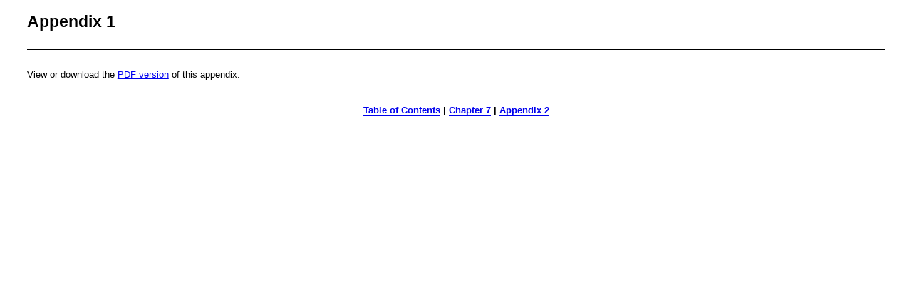

--- FILE ---
content_type: text/html
request_url: https://www.techscribe.co.uk/thesis/append1.html
body_size: 486
content:
<!DOCTYPE HTML PUBLIC "-//W3C//DTD HTML 4.01//EN" "https://www.w3.org/TR/html4/strict.dtd">
<html lang="EN-UK">
<head>
<title>Comments on MDD. A Mixed Transaction Cost Model. Unwalla</title>
<meta name="viewport" content="width=device-width, initial-scale=1"/>
<meta http-equiv="Content-Type" content="text/html; charset=utf-8">
<meta name="description" content="Liou and Yao's heuristic determination of partitions in MDD is not optimal. An improved method is presented here.">
<meta name="keywords" content="atomic query, conjunctive query, MDD, number of partitions, partitioning dimension, partitions, query condition, query type, range query">
<meta name="robots" content="follow, index">
<meta name="copyright" content="Mike Unwalla">
<link rel="author" type="text/html" href="https://www.techscribe.co.uk/techw/mike-unwalla.htm" title="Mike Unwalla">
<link rel="stylesheet" href="thesis.css">
</head>
<body>

<h1>Appendix 1</h1>

<p>View or download the <a href="append1.pdf">PDF version</a> of this appendix.</p>
<p class="footer">
<a href="thesis.html#contents" class="site">Table of Contents</a> | 
<a href="chapter7.html" class="site">Chapter 7</a> | 
<a href="append2.html" class="site">Appendix 2</a>
</p>

</body>
</html>


--- FILE ---
content_type: text/css
request_url: https://www.techscribe.co.uk/thesis/thesis.css
body_size: 1468
content:

BODY {
  font-size: 0.8em; 
  color: black;
  background-color: white;
  font-family: arial, helvetica, sans-serif;
  line-height: 1.4;
  margin-left: 1cm;
  margin-right: 1cm; }


/* Set the global heading properties */
H1, H2, H3, H4, H5, H6 {
  color: black;
  background-color: inherit;
  margin-left: 0px;
  font-family: arial, helvetica, sans-serif;
  }


/* Set individual heading properties */
H1 {
  font-size: 17pt;
  margin-bottom: 20pt;
  padding-bottom: 1em;
  border-style: solid;
  border-width: 0px;
  border-bottom-width: 1px;
  border-color: black;
  }


H2 {font-size: 14pt;}
H3 {font-size: 12pt;} 
H4 {font-size: 11pt; text-decoration: underline;}
H5 {font-size: 10pt; text-decoration: underline;}
H6 {font-size: 10pt; text-decoration: underline;}

/* Horizontal rule.  IE4 OK, no effect in Communicator or Opera */
HR {
  color: green;
  background-color: white;}

ADDRESS {color: black; background-color: inherit; margin-left: 0px;
   font: italic 10pt arial, helvetica, sans-serif;}

BLOCKQUOTE {color: black; background-color: inherit;
   margin-left: 0px; margin-right: 10px; font: 10pt arial, helvetica, sans-serif;}

TABLE {
  font-size: 1em; /* relative to BODY size. Fixes Netscape problem */
  font-family: verdana, arial, sans-serif;
  color: black;
  background-color: #FAFAFA;
  border-style: solid;
  border-width: 1px;
  border-color: green;
  border-collapse: collapse;
  margin-top: 0.5cm;
  margin-bottom: 0.7cm;
  }

CAPTION {
  text-align: left;
  margin-top: 1.5cm;
  font-weight: bold;
  color: black;
  background-color: inherit;
}

TR.shade1 {
  color: black;
  background-color: #F0FFF0;
  }


TH {
  font-weight: bold;
  font-size: 1em;  /* by default, larger than P, keep small */
  color: black;
  background-color: #EEEEEE;
  vertical-align: top;
  text-align: left;
  padding-left: 0.8em;
  padding-right: 0.8em;
  padding-top: 0.3em;
  padding-bottom: 0.3em;
  border-style: solid;
  border-width: 1px;
  border-color: green;
  }



TD {
  font-weight: normal;
  font-family: verdana, arial, sans-serif;
  margin-left: 0em;
  vertical-align: top;
  text-align: left;
  padding-left: 0.8em;
  padding-right: 0.8em;
  padding-top: 0.3em;
  padding-bottom: 0.3em;
  border-style: solid;
  border-width: 1px;
  border-color: green;
  }


P {
  margin-top: 1.5em;
  margin-bottom: 0em;
  font-weight: normal;
  }

P.footer {
  padding-top: 1em;
  border-style: solid;
  border-width: 0px;
  border-top-width: 1px;
  border-color: black;
  margin-bottom: 0em;
  text-align:center;
  font-weight: bold;
  }

/* Lists implemented differently in IE and Netscape.  This is the best compromise. */
/* Need the offset, otherwise bullets and numbers are cropped in IE. */
UL {color: black; background-color: inherit; margin-left: 20px; margin-right: 20px;
    font: 10pt arial, helvetica, sans-serif;}
OL {color: black; background-color: inherit; margin-left: 20px;
    font: 10pt arial, helvetica, sans-serif;}


/* SMALL property works differently in IE and Netscape.  OK in both if within <P> tags */
SMALL {color: black; background-color: inherit; margin-left: 0px;
       font: 8pt arial, helvetica, sans-serif;}


DT {
   font-weight: bold;
   padding-top: 0.8em; }

DD {
  margin-top: 0em;
  margin-bottom: 0.8em;
  font-weight: normal;
  }



/* ================================================================ */
/*                     TEXTUAL PROPERTIES                           */
/* ================================================================ */



EM {font-style: italic}
STRONG {font-weight: bold;}
B {font-weight: bold;}
I {font-style: italic;}

CODE{color: green; background-color: inherit;
   white-space: pre;
   font: 10pt courier, monospace;}

/* ================ ANCHOR & LINK PROPERTIES =========================== */

/* navlink=navigation panel
   page=same page jump
   site=techscribe jump -- similar to navlink, but keep logically separate
   external=link to external site

Netscape, Opera highlight anchors, even if not link, so need to define all links and anchors.

IE sometimes gets confused, so best to define everything rather than use cascades.
*/


A.external:link
	{ border-color: blue; }

A.navlink, A.navlink:link 
	{
	text-decoration: none; /* border gives better spacing */
	font-weight: bold;
	border-style: none;
	color: white;
	background-color: inherit;
	}

A.page, A.site, A.external
	{
	text-decoration: none; /* border gives better spacing */
	border-style: solid;
	border-width: 0px;
	border-bottom-width: 1px;
	}

/* hover is for mouse, focus is for tab key */
/* define specifics, so no problems with Netscape, Opera 
/* order is important !! Hover etc last, otherwise not work */


A.navlink:visited
	{
	color: white; 
	background-color: inherit;
	}

A.navlink:hover, A.navlink:focus, A.navlink:active
	{
	color: navy;
	background-color: lime;
	margin: 0em;
	padding-left: 0.3em;
	padding-right: 0.3em;
		}


/* If refresh page, then shows as not visited */
A.page:link {
  border-style: dashed;
  color: blue;
  background-color: inherit;}

A.page:hover, A.page:focus, A.page:active,
A.site:hover, A.site:focus, A.site:active
	{
	color: black;
	background-color: lime;
	border-width: 0px;
	}

A.external:hover, A.external:focus, A.external:active
	{
	color: black;
	background-color: aqua;
	border-width: 0px;
	}

A.site:visited {
  color: green;
  background-color: inherit; }

A.page:visited {
  border-style: dashed;
  color: green;
  background-color: inherit; }

A.external:visited
	{ border-color: purple; }


abbr, acronym {
  border-style: dotted; /* IE renders dotted as dashed */
  border-width: 0px;
  border-bottom-width: 1px;
  border-color: silver;
  }

abbr:hover, acronym:hover {
  cursor: help;
  }